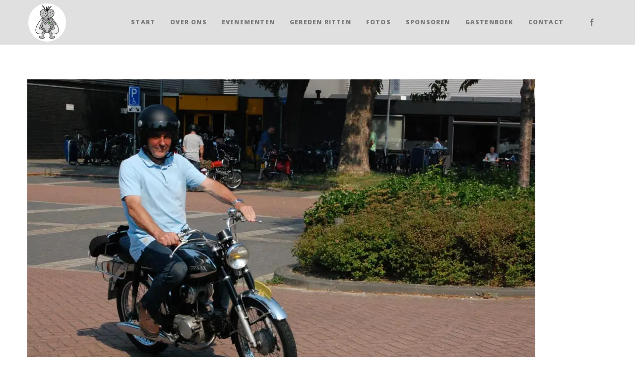

--- FILE ---
content_type: text/html; charset=utf-8
request_url: https://www.google.com/recaptcha/api2/anchor?ar=1&k=6Lc6KyQrAAAAAMOxbgybmrlmsUubROYoq6qZ5qX8&co=aHR0cHM6Ly9icm9tdmxpZWdlcnMubmw6NDQz&hl=en&v=TkacYOdEJbdB_JjX802TMer9&size=invisible&anchor-ms=20000&execute-ms=15000&cb=o14unfuvu6nr
body_size: 45281
content:
<!DOCTYPE HTML><html dir="ltr" lang="en"><head><meta http-equiv="Content-Type" content="text/html; charset=UTF-8">
<meta http-equiv="X-UA-Compatible" content="IE=edge">
<title>reCAPTCHA</title>
<style type="text/css">
/* cyrillic-ext */
@font-face {
  font-family: 'Roboto';
  font-style: normal;
  font-weight: 400;
  src: url(//fonts.gstatic.com/s/roboto/v18/KFOmCnqEu92Fr1Mu72xKKTU1Kvnz.woff2) format('woff2');
  unicode-range: U+0460-052F, U+1C80-1C8A, U+20B4, U+2DE0-2DFF, U+A640-A69F, U+FE2E-FE2F;
}
/* cyrillic */
@font-face {
  font-family: 'Roboto';
  font-style: normal;
  font-weight: 400;
  src: url(//fonts.gstatic.com/s/roboto/v18/KFOmCnqEu92Fr1Mu5mxKKTU1Kvnz.woff2) format('woff2');
  unicode-range: U+0301, U+0400-045F, U+0490-0491, U+04B0-04B1, U+2116;
}
/* greek-ext */
@font-face {
  font-family: 'Roboto';
  font-style: normal;
  font-weight: 400;
  src: url(//fonts.gstatic.com/s/roboto/v18/KFOmCnqEu92Fr1Mu7mxKKTU1Kvnz.woff2) format('woff2');
  unicode-range: U+1F00-1FFF;
}
/* greek */
@font-face {
  font-family: 'Roboto';
  font-style: normal;
  font-weight: 400;
  src: url(//fonts.gstatic.com/s/roboto/v18/KFOmCnqEu92Fr1Mu4WxKKTU1Kvnz.woff2) format('woff2');
  unicode-range: U+0370-0377, U+037A-037F, U+0384-038A, U+038C, U+038E-03A1, U+03A3-03FF;
}
/* vietnamese */
@font-face {
  font-family: 'Roboto';
  font-style: normal;
  font-weight: 400;
  src: url(//fonts.gstatic.com/s/roboto/v18/KFOmCnqEu92Fr1Mu7WxKKTU1Kvnz.woff2) format('woff2');
  unicode-range: U+0102-0103, U+0110-0111, U+0128-0129, U+0168-0169, U+01A0-01A1, U+01AF-01B0, U+0300-0301, U+0303-0304, U+0308-0309, U+0323, U+0329, U+1EA0-1EF9, U+20AB;
}
/* latin-ext */
@font-face {
  font-family: 'Roboto';
  font-style: normal;
  font-weight: 400;
  src: url(//fonts.gstatic.com/s/roboto/v18/KFOmCnqEu92Fr1Mu7GxKKTU1Kvnz.woff2) format('woff2');
  unicode-range: U+0100-02BA, U+02BD-02C5, U+02C7-02CC, U+02CE-02D7, U+02DD-02FF, U+0304, U+0308, U+0329, U+1D00-1DBF, U+1E00-1E9F, U+1EF2-1EFF, U+2020, U+20A0-20AB, U+20AD-20C0, U+2113, U+2C60-2C7F, U+A720-A7FF;
}
/* latin */
@font-face {
  font-family: 'Roboto';
  font-style: normal;
  font-weight: 400;
  src: url(//fonts.gstatic.com/s/roboto/v18/KFOmCnqEu92Fr1Mu4mxKKTU1Kg.woff2) format('woff2');
  unicode-range: U+0000-00FF, U+0131, U+0152-0153, U+02BB-02BC, U+02C6, U+02DA, U+02DC, U+0304, U+0308, U+0329, U+2000-206F, U+20AC, U+2122, U+2191, U+2193, U+2212, U+2215, U+FEFF, U+FFFD;
}
/* cyrillic-ext */
@font-face {
  font-family: 'Roboto';
  font-style: normal;
  font-weight: 500;
  src: url(//fonts.gstatic.com/s/roboto/v18/KFOlCnqEu92Fr1MmEU9fCRc4AMP6lbBP.woff2) format('woff2');
  unicode-range: U+0460-052F, U+1C80-1C8A, U+20B4, U+2DE0-2DFF, U+A640-A69F, U+FE2E-FE2F;
}
/* cyrillic */
@font-face {
  font-family: 'Roboto';
  font-style: normal;
  font-weight: 500;
  src: url(//fonts.gstatic.com/s/roboto/v18/KFOlCnqEu92Fr1MmEU9fABc4AMP6lbBP.woff2) format('woff2');
  unicode-range: U+0301, U+0400-045F, U+0490-0491, U+04B0-04B1, U+2116;
}
/* greek-ext */
@font-face {
  font-family: 'Roboto';
  font-style: normal;
  font-weight: 500;
  src: url(//fonts.gstatic.com/s/roboto/v18/KFOlCnqEu92Fr1MmEU9fCBc4AMP6lbBP.woff2) format('woff2');
  unicode-range: U+1F00-1FFF;
}
/* greek */
@font-face {
  font-family: 'Roboto';
  font-style: normal;
  font-weight: 500;
  src: url(//fonts.gstatic.com/s/roboto/v18/KFOlCnqEu92Fr1MmEU9fBxc4AMP6lbBP.woff2) format('woff2');
  unicode-range: U+0370-0377, U+037A-037F, U+0384-038A, U+038C, U+038E-03A1, U+03A3-03FF;
}
/* vietnamese */
@font-face {
  font-family: 'Roboto';
  font-style: normal;
  font-weight: 500;
  src: url(//fonts.gstatic.com/s/roboto/v18/KFOlCnqEu92Fr1MmEU9fCxc4AMP6lbBP.woff2) format('woff2');
  unicode-range: U+0102-0103, U+0110-0111, U+0128-0129, U+0168-0169, U+01A0-01A1, U+01AF-01B0, U+0300-0301, U+0303-0304, U+0308-0309, U+0323, U+0329, U+1EA0-1EF9, U+20AB;
}
/* latin-ext */
@font-face {
  font-family: 'Roboto';
  font-style: normal;
  font-weight: 500;
  src: url(//fonts.gstatic.com/s/roboto/v18/KFOlCnqEu92Fr1MmEU9fChc4AMP6lbBP.woff2) format('woff2');
  unicode-range: U+0100-02BA, U+02BD-02C5, U+02C7-02CC, U+02CE-02D7, U+02DD-02FF, U+0304, U+0308, U+0329, U+1D00-1DBF, U+1E00-1E9F, U+1EF2-1EFF, U+2020, U+20A0-20AB, U+20AD-20C0, U+2113, U+2C60-2C7F, U+A720-A7FF;
}
/* latin */
@font-face {
  font-family: 'Roboto';
  font-style: normal;
  font-weight: 500;
  src: url(//fonts.gstatic.com/s/roboto/v18/KFOlCnqEu92Fr1MmEU9fBBc4AMP6lQ.woff2) format('woff2');
  unicode-range: U+0000-00FF, U+0131, U+0152-0153, U+02BB-02BC, U+02C6, U+02DA, U+02DC, U+0304, U+0308, U+0329, U+2000-206F, U+20AC, U+2122, U+2191, U+2193, U+2212, U+2215, U+FEFF, U+FFFD;
}
/* cyrillic-ext */
@font-face {
  font-family: 'Roboto';
  font-style: normal;
  font-weight: 900;
  src: url(//fonts.gstatic.com/s/roboto/v18/KFOlCnqEu92Fr1MmYUtfCRc4AMP6lbBP.woff2) format('woff2');
  unicode-range: U+0460-052F, U+1C80-1C8A, U+20B4, U+2DE0-2DFF, U+A640-A69F, U+FE2E-FE2F;
}
/* cyrillic */
@font-face {
  font-family: 'Roboto';
  font-style: normal;
  font-weight: 900;
  src: url(//fonts.gstatic.com/s/roboto/v18/KFOlCnqEu92Fr1MmYUtfABc4AMP6lbBP.woff2) format('woff2');
  unicode-range: U+0301, U+0400-045F, U+0490-0491, U+04B0-04B1, U+2116;
}
/* greek-ext */
@font-face {
  font-family: 'Roboto';
  font-style: normal;
  font-weight: 900;
  src: url(//fonts.gstatic.com/s/roboto/v18/KFOlCnqEu92Fr1MmYUtfCBc4AMP6lbBP.woff2) format('woff2');
  unicode-range: U+1F00-1FFF;
}
/* greek */
@font-face {
  font-family: 'Roboto';
  font-style: normal;
  font-weight: 900;
  src: url(//fonts.gstatic.com/s/roboto/v18/KFOlCnqEu92Fr1MmYUtfBxc4AMP6lbBP.woff2) format('woff2');
  unicode-range: U+0370-0377, U+037A-037F, U+0384-038A, U+038C, U+038E-03A1, U+03A3-03FF;
}
/* vietnamese */
@font-face {
  font-family: 'Roboto';
  font-style: normal;
  font-weight: 900;
  src: url(//fonts.gstatic.com/s/roboto/v18/KFOlCnqEu92Fr1MmYUtfCxc4AMP6lbBP.woff2) format('woff2');
  unicode-range: U+0102-0103, U+0110-0111, U+0128-0129, U+0168-0169, U+01A0-01A1, U+01AF-01B0, U+0300-0301, U+0303-0304, U+0308-0309, U+0323, U+0329, U+1EA0-1EF9, U+20AB;
}
/* latin-ext */
@font-face {
  font-family: 'Roboto';
  font-style: normal;
  font-weight: 900;
  src: url(//fonts.gstatic.com/s/roboto/v18/KFOlCnqEu92Fr1MmYUtfChc4AMP6lbBP.woff2) format('woff2');
  unicode-range: U+0100-02BA, U+02BD-02C5, U+02C7-02CC, U+02CE-02D7, U+02DD-02FF, U+0304, U+0308, U+0329, U+1D00-1DBF, U+1E00-1E9F, U+1EF2-1EFF, U+2020, U+20A0-20AB, U+20AD-20C0, U+2113, U+2C60-2C7F, U+A720-A7FF;
}
/* latin */
@font-face {
  font-family: 'Roboto';
  font-style: normal;
  font-weight: 900;
  src: url(//fonts.gstatic.com/s/roboto/v18/KFOlCnqEu92Fr1MmYUtfBBc4AMP6lQ.woff2) format('woff2');
  unicode-range: U+0000-00FF, U+0131, U+0152-0153, U+02BB-02BC, U+02C6, U+02DA, U+02DC, U+0304, U+0308, U+0329, U+2000-206F, U+20AC, U+2122, U+2191, U+2193, U+2212, U+2215, U+FEFF, U+FFFD;
}

</style>
<link rel="stylesheet" type="text/css" href="https://www.gstatic.com/recaptcha/releases/TkacYOdEJbdB_JjX802TMer9/styles__ltr.css">
<script nonce="u2lgn6cd9rBfBXQ9mDUYRw" type="text/javascript">window['__recaptcha_api'] = 'https://www.google.com/recaptcha/api2/';</script>
<script type="text/javascript" src="https://www.gstatic.com/recaptcha/releases/TkacYOdEJbdB_JjX802TMer9/recaptcha__en.js" nonce="u2lgn6cd9rBfBXQ9mDUYRw">
      
    </script></head>
<body><div id="rc-anchor-alert" class="rc-anchor-alert"></div>
<input type="hidden" id="recaptcha-token" value="[base64]">
<script type="text/javascript" nonce="u2lgn6cd9rBfBXQ9mDUYRw">
      recaptcha.anchor.Main.init("[\x22ainput\x22,[\x22bgdata\x22,\x22\x22,\[base64]/[base64]/MjU1Ok4/NToyKSlyZXR1cm4gZmFsc2U7cmV0dXJuKHE9eShtLChtLnBmPUssTj80MDI6MCkpLFYoMCxtLG0uUyksbS51KS5wdXNoKFtxVSxxLE4/[base64]/[base64]/[base64]/[base64]/[base64]/[base64]/[base64]\\u003d\\u003d\x22,\[base64]\x22,\[base64]/DhcK/w4bDljzCtsOIw4dmwrDDm1jCmcKBMw0bw4vDkDjDk8KoZcKDa8ORKRzCjUFxeMKxTsO1CBrCvMOew4FMPmLDvnoCWcKXw5/DhMKHEcOCOcO8PcKKw6vCv0HDjSjDo8KgR8KdwpJ2wpHDtQ5of3TDvxvChXpPWndzwpzDinrCssO6ITLCjsK7bsKRQsK8YV/Ci8K6wrTDlcK4EzLCrFjDrGEyw5PCvcKDw7/[base64]/Di8KmwonCjUDDjT3Cp2TDuMOmXcKwbsOyesORwpfDg8OHHUHCtk1Qwpc6wpwiw7TCg8KXwp93wqDCoUslbnQdwq0vw4LDgy/Cpk91wpHCoAtRO0LDnklYwrTCuQjDm8O1T1JyA8O1w6LCr8Kjw7IgMMKaw6bCsB/CoSvDgU4nw7ZnQ0Iqw7x7wrALw6c9CsK+ZgXDk8ORYh/DkGPCvC7DoMK0RRwtw7fCp8OeSDTDuMKCXMKdwpkWbcOXw4EdWHFOWREMwrPCk8O1c8KWw5LDjcOyWMOtw7JECMOJEELCkkvDrmXCj8KqwozCiC4KwpVJHMKML8KqLcKiAMOJeSXDn8OZwoA6Mh7Dni18w73CthBjw7liXGdAw78Xw4VIw4/CtMKcbMKKfC4Hw4kBCMKqwrPCiMO/ZVfCtH0ew4sXw5/[base64]/Cm8KMwr8qwofDp8KSCcOZw7hfw4dcaSULLBYAwoHCjcKPLV7DlMKubMKDNsKqBHfCk8OBwrTDkUUaTgnClcK8TsOUwqAIYCrDh2xZwrPDgSbCokfDkMO/[base64]/[base64]/CtsO9w5jDnsKMw5shwoLDo03DhcKWLQ41w5M7wovCuMOMwpvCncOGw491w4TDgMKxJ0bCoUfCrFdeP8OpRsKKREElNTLDlAIJw58Zw7HDkgwvw5Iow7d/WRjCtMO1w57DvMO3TcOhIsOxcUPDjEvClk/Ck8KAK2HCm8KLIjMLwrHDrW3DkcKNwqPDmC7Cpiw4wqBwDsOKKn1kwp0xMSjDn8Knw6FPwo8oZAjCqgRuwo53w4XCsXfDr8KxwoJTM0DDhDbCu8KkK8KXw6dTw5oaJsOdw5rChUrCuT3DgcOOfsKEUinDkEJ2CMOpFTZDw67ClMO3fg/Dk8K7w7l4bgfDh8KRw5LDqMOUw4p2HH7CrCXCrcKDBxVPPsO2G8KXw6rCpsKeCX0bwq8/w53CrsODfcKcTMKHwocEbinDmE43UcOpw6Faw4fDscOFccKUwo3DhBlpRkrDjMKnw7jCnwDDt8OUTcO9A8O8aDbDrsOCwqDDn8Omwo3DhsKfAjTDjSBgwrUKZMKTKcOMcinCuCg4RxQiwqLCt2IkbTJKUsKJCcKtwog3wrhsSMKREhjDuX/[base64]/wo3DosOgfknCk8OMwpQ/a8O0w43DtSEvwpkgHSYOwqpbw5/DjMO9RgUYw64zw73Dg8KFRsKYw7QhwpB+LcKtwro4wr7DjAVsJDNDwqYTw6XDlcKSwqvDrE11wqh3w4HDllDDoMOAw4IvTMOOCj/ChmkrKHDDpMO2HcKsw4F4W2nCk141c8OAw7zCgMObw6/CtsK7w7/Cr8OvCkrCucKRWcKkwrPDjTJPDcKaw6LCocK8woPCmn/CjcONPBtSQMOoEsKkFA4xZsO+BiPClsK7ICExw44xdGp4wqHCjcKVwp3DlsOoHDpnwodWwq4bw5LChHMZwqIFwrXChsOEXMK1w7DCgFbCv8KJGB8UWMKjw4jCi1QJeD/DtlTDnw5Swp/[base64]/DtyozWUByGwTCsXhgw4PCpnDCvC3CmcKcwqXDhHgWwoxfT8O6w47DpsKuwp7DlkAqw7Rdw5TDp8KxHGsewrfDscOvwqbCoAPCgsKFHBR6wqojTwkmw4DDgRIHw7tZw440Z8K7fQYIwrdVCcKAw7QWNcK5wp/DpsKEwro/w7bCtMOjS8Kxw7/DosOkHcOPEsKRw5xKw4PDhiNoKFXCkjIGGxvCiMK6wq/Dn8OPwqDCocOZwqLCgwl4w7XDq8KEw7nDrBFhNMO+WmYUURXDvDDChG3DtMK9EsOVeh9UIMOmw4QVdcOTMsO3wppNGcKzwr7DlsKgwqoGZW0EWk4/w5HDrg4KEcKoc1HDl8OqbHrDqw/CtsOAw7s/w7nDocO5wokNecKiw4U9wojDv0rCo8OVwpY3OsOEJzLDosOWDi1nwqRtZU7DjsKIw5zDl8KPwrEaVcKOBQkTw74nwoxiw7jDtkIKbsOmw7zCq8K8w4PCucOOwpzDiCQTwrvDkcOMw7VnK8KGwopxw5rDjXvChcKcwoPCknctw5tawr/DuCDCrsK5wrpKUMO4wrPDlMOIWSvCtRdkwqTCmnIARsO+wrgLdVzDi8KGQ1HCtMO6TsKUFsOTQsOuJ3rDvcOUwozCisOrw4PCnSpfw4hNw5Rpwrk3SMOqwpMuP0HCpMO8eH/ChjYlAx4yEQLDhsOVwpnCs8Ocwo7ChmzDty17MS/CjkpfM8Kzwp3DlMOfwprCpMOpB8OpGQjDvsK9w5Vbw4NkD8OdfMOsZ8KewpNeKyRTdsKgX8OxwqvCnnBHJ2rCp8OYOwB1B8KvZsKFPwhRZ8KlwqpKwrVxHlDCk3gWwq3CpjdeZm1Aw6rDmsKGwpwLDUjDlcO0wrEnWwpNw4UHw4tyB8KSaizDgsOMwovCiSR/CMOLwrUlwq8BPsK3B8OGwrhMCmM/MsK7wp7CkATCrhAlwq9Jw4rCqsK6w5x8WWvCtnFuw6Ibwq3Ct8KEY0MtwpnCm20WLA8Rw5XDrsOGacOAw6rCu8Otw7fDn8Knwr4Lwr1pNQ1XdcOywoPDnRUyw53DjMKtesKxw6jDrsKiwq7CtcOawpPDp8O2wqXCojDDsG7CtsKewq94eMO8wr4KMTzDuQ8HJj/DkcOtd8K4bsOnw7LCkDNuPMKfcnTDm8KcYcOhwqVXw5IhwqAmEcKvwr59T8OjQTNNwpNTw4bDsybDnHgwKCfClmTDtAB7w6kUwoTClnYLw5PDtMKnwrx9LFDDu0nDrsOuKVzDj8Owwqk2PsOBwoPCnx8zw7Uhw6PCjcOUw5gew6NjGX/Djhghw5N+wprDiMO5K2LDgkNGNgPCg8OIwoImw6nCrFvCh8Opw67DnMK1fFBswqhGwq59QsOgAMOtw4bDpMOiwpPCiMO6w54bbnrCvFZaClEZw75yK8OGw7B7wpgRwqDCocK3McO3AhXDhUnDnE/Dv8OSZ2xNw4vDscORfX7DkmE4wo/[base64]/DlBY1XCZcPxrCo8OleMODZMKYMMK/OcO/VsKvMMOjw5DChiEwScKaak8tw5DCojTCq8OawprCuh3DhRskw6Y9wpDClB8BwrjCkMKPwqzDs03DtFjDm2HCkGIKw5HCuxcKJcO2BAPDhsOsE8Knw6LCijAPAcKRJGjCiU/CkTVlw6NAw77Ciw7DuEzDmX/DnVVVY8K3I8OBAMK/B1LDtsKqwodHwoLCjsOEwqvCpMKtwozCvMOYw6vDuMK1w7tOdnpmFS7CvMK7SXxqwrBjwr0kwr/[base64]/Dsy0daMOkw6EQwrDCpMOsaMKHPwjCqGfCsn7Cm2Ihw7Zgw6HDkX5LPMOyUcKTL8KDw6dUIj1oMRzDlcOWQ2Y2woTCnkLCswbCkcOIHcOuw5Mpwphpwoc+w4LCqRrCmyFaXAA+ZmLCmFLDmDXDpX1EPsOJw6xfwrzDlFDCocKGwr/DscKaZkTChMKlwoE+w67CrcO7wrQtW8KuRcOQwobCmcOzwrA4wogMe8OrwqPCmsOUU8Kww5kIPcKAwr9ZQR3DjzzDrsOJc8Kra8OQwq3Dn0AEX8KtV8OYwotbw7Nkw4Fkw5teDsOGWWzChnw/w4IULyFDBAPCpMKcwpo2QcKfw6TDqMOSwpJIaRtwHMOZw4dOw7FHfC8kXVrCssObAmjDgsK8w5E8CTjDrcKuwq3CvnbCjyXDiMKgalHDsB88bU/CqMOVw5bCisKJS8OtCU1SwpUgw73CoMORw6vDmQ8eeC5GJU5uw4tTw5EUw7ANB8KRw5Mjw6UgwpbDgMKALMK2W2x5TxzCjcKuw4k3U8KowowyHcK/w6Z7WsOQCMOHLMOxAMK5w7nDmTDDhMOOUn9ccMOUw6d9wqLCuXN1XsKAwrEVIgTCuCQ/[base64]/w6HCtxMSWCkkwqvCnR8Bw5EYwocywrvCncKXw7zCjTU4w69VFMOwHsOoa8Oxa8KiUR7CljJcK10Nw7vDucOaIsKAcQHDhcKKGsOww6hJwrHClVvCucK7wrfCuhvChcKuwpzDmQPCi2zCrsKLw7zChcKzL8OpG8KEw7pDC8KSwo0vw5jCrMK5CMOuwqfDixdXwp/DrkY3w6cowrzDkygFwrbDgcOtwqxyKMK+X8OFeAPDthdNfz0zXsKuJMOiwqggJ1LDrQjDiCrDg8OkwqLDkTkGwojCqE7CugbCvMK9OsONSMKfwrPDkMOaV8K5w6TCnsO/[base64]/wqdIw4cTZ1NtVMOxwroZwrTCqygTZmDDpjl4woLCvMK2wrdnw57Cs0UtDMOfcsK0Dg4qwo8Hw6jDoMOwC8Opw5MRw7BCW8KWw50LbTd9IsKiAsKaw4jDhcOWLsO/bELDj1JRBDwqeE5rwqnChcKhCcKQFcKrw57DpxrCq13CsQJtwoNFw4jCvjwmBT8/ScOUdEZCw4zCpADCk8Klw5oJw4/CicKewpLCvcKow4h9wrTCkGoPw6XCg8KawrPCtcO4w4nCqGUnw5ktw6/DsMOkw4zDnEXCkcKDw71uOX84EEXCtXpROE7DrkbDkVdefcK+w7DDnk7CqHd8EsKkw5JMCMKIPAXCtcKHwqQuIMOHJhLCjcOrwrrChsO8woDCiAbClkxFUg8ZwqXDhcK7O8OMdUJbcMOsw7pOw7TCiMO9wpbDnMK4wr/DgMKmNHrCigUxwq8VwofDkcOdQEbCgw1Sw7ciwoDDmcKbw43CpVBkwpDCtTV+wqt8BQfDrMKDw5PDksONNDoUZWJqw7XCm8K5AQHDpV1ZwrXCrSoGw7LDrMK7ORXCjzvCiiDCsyDCjcO3HMKGwpldDsK9d8Kow70GRMO/wrs7PsO5w6R9fFXCjMKUJcOMw5x4wqFcDcKUwrLDucOswrHCk8O5VjVgYFBtw70KE3XCiHk4w6zCnWAPVG/DncKpMyQLHlvDmcOuw79Fw7zDhm7Ds1jDnhnCnsO/dnsFaVA4F2oHZ8KLw4ZpDSwIfMOiYMOWOMOcw7MCXlIYbS9/wpnCgcKfaH0aQ2/Cl8Ouwr0Zw7fDnFdkw703BRg1CsO/woIOD8OWZVlCw7vDm8KRwqdNwrM5wp1yCMOCw67CscOiE8OIZW1mwqvChMOzw7HDtBrDnwjDlsOdEsO4PC4Mw4TDn8OOwoAmNyJ+w7TDtQ7CrMOqfsKxw7t/RxLDtg3Chnprwq5ADBxNw49/[base64]/PGXDvMKfw6LDrsOLIWMnP8KDVkROwoE0w4zDrsO6wpXCqUvCiUQjw6BVHMKFAMOlX8Kfw5I9w6bDolErw6ddw6vDoMKyw6Yrw4tFwq/CqMKQRDBSwq9tKsK+bMOaUsOgaCfDuzQFdMOfwozChcOgwrJ8woMFwrxHw5JLwpMhVVzDpThfcgfCg8Kdw443ZMOqwqUUw4nCkivCtR9+w5fCrMOCwrIlw5YQM8ORwpZfAEdOU8KNfT7DkRbCnsOGwoY9wqlKwq/CiXzDoTAqQxMUIsOgwr7CvsKowpIeS0EawogDYlPCmlY5KyI8w4FJwpQrV8KXY8OXI2nCicKeRcOmAcK/[base64]/DvsKyw4PCg0PClcONPWfCp8KiD8KYwqjCjlh/Z8KIKsO5UsOuFcOpw5bDg1/DqcKWIWhTwoNsBMOrDnMZH8KwAcO/w4zDjcKkw43CksOEL8KCQTxbw7zCqsKnw5piwoDDsTLDkcOtwpvChwrCpEvDlA8aw7fCqBF/[base64]/Dgkp2cRDCsgo8wpU/JMKeUMOQw7rCqC7DhxrDosO4UsKxwoHDo0PChVLCrm/CoDlcA8K2woDDnzMjwrwbw7nCsVlfGnEEAFMRw5zCoB3Dp8KICRjCk8OBGxF0wpJ+wqYrwrhtwpDDiVMSw6XDqR7Cg8OnK2DCqxg/wp3CphR8FnTCogcuTsKORkLCkFkBw5HDscK2wrYRZUTCu1MWG8KCOsOswqzDtinCpVLDt8OJR8K0w6zCv8Orw7dRXwHDusKKesKnw4xxDsOcw58Gwr7CrcK4FsKpw4Exw50zTsOIVHHDsMO4wq1wwo/Cr8K0w6/ChMO9NS3CncK6OwjDpmDCuRLDl8KTw48IOcOfbGZpEyVeI3cPw5XCnxUmw6PCqTnDi8OPw5wXw6rCmC0IBQDCu2N/ORDDngw0woldC2zDo8OLwrLCtDxzwrBrw7jDqsKDwrDCqnPCjsOrwqE5wpDCjsOPQ8K/BT0AwpExNsKxXcKyWSpMf8OnwpfCkTjCnQhfw5tLcMKlw4bDqcOnw4gbbsOSw5HCpXzCnmEVX0gkw6BkUVXCr8KtwqNvMi8ZRnArwq5gwqwzNMKsLRFawo04w70yXDvDucKhwqZsw5jCnWR1W8OtXn1lX8ODw5TDpsK9DsKdG8OYYcKLw5suOSt7wrdNI0/CkzzCvcKmw4Acwpwtwr4JIVXCrsKSdAYmwo/Dm8Kdw5grwq/[base64]/J8Kbc046woMJZcKlwpHCpUM1woDCvyPDsMOgw7dTOGzDgMKjwoEFQR/DuMOhKMOuZsOMw7MLw5k9BjXDtcO4LsOKIMK2b2vDk1cmwofDr8O/CkzCjUPCjyVrw53CnjI1BMOIB8O5woDCjkYAwpvDpmnDi1zDulPDt27Doj3ChcKzw4oAWcKzIVvDmCjDosOpU8OZD1nCuXXCiEPDnRbCkMOZCytGwrZ7w5XCvsK/w7rDjD7ChcOZw6PDkMOcdSLDphzDi8KzCMKCXcO0S8KmUsKFw4PDp8O/w6wYWVfCnnjDvMOpVMORwr/CusKKRngNTMK/w75WVF4PwrhnWRvCgsOeF8KpwqssZsK/w6Ajw7XDuMK0w6XCkMOxw6DCtsKPFU3CpD4BwpXDggbDqHzCgcKyN8Orw55rOcKVw45xLcO8w4R1TyQPw4wVwozCgcK7w7LDssOYQzcCU8Ovw73Dp2rCk8OrSsKSwpjDlsOUw4LChQ3DvsOhwrRGFcOyHVInZMO/CnXDkl4kfcKjMcKFwpphI8OmwqnClR0JDlgZwpINwq3Dl8OwwonCocOlewdGEcKGwrouwqnCsHVdJ8KNwrbCvcOQHxF+S8K/w5tDw57CicOXdx3DqWzCs8Ojw7RWw5fDqcK/csKvZQ/DnMOON13Ct8OGw6zCi8Kvwpwfw6vDhsKEU8OyVcKAaGLDssORcMOuwoscfF9bw5/DmcKcAGg7A8O5w50VwpbCg8KEMMOiw4k5w5hFQGxTw4RTwqA/MjYbwo8cwoDDhsObwpnCqcOGIn7DiGHCu8OSw78uwrxFwqQ0wp0fw7RXwqTDlsOyYsKWdsOTTns7wqLDrsKew5DCiMOOwpJaw6PCssOXTAcoGMOIJ8OqQHkPworChcOuFMOyJSkwwrrDuEPCrXUBPsKidCRUwpzCqMKtw5vDrFtdwqQBwp/DknTDnS/CsMOKwovCkxtnS8K/wqbDiw3CkwQtwrEgwpfDqcOON3RFw6wPwoLDssOmw68XOWbDp8KeGsONFcOOUGgVEAcAN8Kcw60FW1DCu8K+YsOYYMKcwqnDmcOOwrJjGcKqJ8KibWFgfcKFdsK6HMO/[base64]/CpcOOwqPDkiJMwpcpw64Xwq9tTzLDtCoTfMKzwpLDh1LDgBt4FlLCo8OlDcKaw4TDhFPCj3ZOw4k+wq/CiSzDsQ3CgcOTPcO+wpoWFkTCj8O1CMKEbsK7csOcScOHNsKcwr7CmAZTwpBKOmN4wpdNwpBBBHEsWcKFacO7wo/Ch8KYJw3CgRtJfTbDvhjCqWTCmMKvSsKsegPDtjtFZcK7wpbDnMKnw7gqegpkwrM+cSTDg0J0woodw5VRwqXClFXDhsOTw4fDu1vDoGlqw5nDicKcVcOxE07Dl8Kuw4oCw6rCgEAOa8KOM8Kvwr8Ww606wpsaAcKxaDoIwq/DicOkw63CjG3DvsKgwp4Kw7U/S08vwowse0BqfsKzwp/Du3rDocOwX8O/wrgkw7fDlyJ9w6jDgMK0wrwbDMOWe8OwwqRxw4PCksKkH8KcdBEbw44ywrfCtMOrI8O/wqDChMKhwrjDmCMuA8K1w7A3VD1CwoHCsCXDtiTCj8KEVkjCnxLCksKmVg52ehIrZ8KBw7BVwr1+Hi/Dh20rw63CozxCwoDCsznDtMOBc19ZwpQqL34ww60zccOUUcOEw6dSVMKXA3/Cjw11GDnCksO6DMKzUnc0Tx/[base64]/[base64]/CrsOZf8KFSBwMwoLCnEcne20fe1Mnw614RsORw4zDhxnDknjCqmEZcsOnKcOLwrrCj8OoB03DrcK+dybDmsOzI8KUBQYKZMO1wp7Dg8OuwrHCuH7DmcOvP8Kxw6HDrsOqacKbBcKMw6tJO1QWw5XCgWLCpsOLWk/DkFrCrTozw5/DmW1POMOYwpXCnGDCvzp9w4VVwo/[base64]/[base64]/[base64]/CgcKiw4HDijDDvMKew4LCjUVDw4hYWcO0ISlrRsO1W8O9w6fCnC/CuWspNljCuMKeBkB4WUZ5w77DhcOOG8OVw44aw6EGJi4kdsKcbsKWw4DDhsKAG8KNwrk5wq7DmQzCuMO8w6jDgQNIw6U5wr/Ct8KMCTE9XcOICMKYXcOnwpZQw5EnBjfDvkh9ScKNwp9swq7DkynDulHDrxXDocKIwoHCkcKjYSszLMOFw6bDsMK0w5nCtcO5BlrCvG/DmMOJWMKLw6VvwpzCvsKcwoZaw5cOYiMJwqrCocOILsKVw5sdw5PCinLCmUvDpcODwrDDm8KDY8K+wqQlwpPCusO/wpZ2wq7DpzHDkjfDrXU0wq3Cs2zClBJaV8KhasOmw4Jfw73Dk8OvaMKeE0VVWsOSw6bDkMOPw5vDucKDw77DgcOsN8KgdybCqGDClsOvwr7Ck8O6w47CrMKrMMO/w48HbGkrCUDDqsOnG8Olwp5Qw5Qiw4vDksKKw6k+wqjDqcK1TsOIw7Bnw60xO8KlSibCiVrCt11tw4TCjsK3CCXCoV09NXfCh8KyQcOTwpt0wrDDrMOtCAF8AcO/GmVsbMOidXDDnhNtw6fCj05uwoLCukrCqXo1w6QDwrfDlcOXwpDCmC8sbcOofcKKcD95YzvDnD7CpsK0wr3DnBV0w7TDr8OrB8KfG8Ojd8K/wovCq07DlsOaw4FNw51LwrjCsWHCgjo0UcOIw5/CoMKsw5AdOcOCwoDCjcK3LwXDiEbDvWbDjAxSLRnCnsONwrZVP1PDt1RsanskwpVLw7bCkQpTR8Ozw6BcVMKPZBABw5YOSMKZw4kuwrALPkVmasOIwr1nWB/[base64]/DtFgQwrLCu08FwrEpwoLDnkcWwr9nw4LCjcOwQjzDqlvCkC7Cs10jw7zDj2zDnRLDsH/ClcKYw6fChng/X8OLw4zDhCRuwobDlh/[base64]/ChgDDvXbCnMKkw5rDksKjw7/Dizskc8O6ZsKVGhDDsCjDpG7DpsOYXjjCnTdQwq51w7vCosKtKA5fw6Acw6bCnXzDrlDDvFTDhMOgQQzCj2ssHGcNw65ow7LDm8OwYjJ9w4d8R2oqen86Mx7DosKOwp/DtnDDqWdsHQ5Dw6/Dj1LDqEbCoMKoH0XDnMKkeELCo8KUKRAfJB5NLihJO07DhhNZw6tuwrIXOsK4R8KTwqTDsRQIHcOrW3/Ci8O+wqXCoMOZwrTDgMOPw7PDvSXDo8KHK8OAwooOw7PDnGXDsGPDtmMbw5dUEsOKHG3DscKZw4BOUcKLGV7DuiUZw73DjcOuZsK2wqREBMOlwpx/JMOFwqseEMKHN8K8QXtmwoDDrn3Dt8OoK8Owwq3ChMO/wq5Tw6/CjXbCqcOew4LCt3LDmMKSw7BywpnDok0Ew4Q6XXHDh8Kaw77CuQ8WJsOBfsKUcTpiAmrDt8K3w5rCn8K8wpJdwqXDm8O0bmU+wpzCsTnCssKmw604TMKIwqLDmMK+BijDgsKFTXjCoTo8wqTDo3w5w4FOwp8/w5M6w7nCm8OFAMOvw7ZSdgkFXsO+w4RDwo8VJAJhHyrDpk/CpkdYw6jDrRhVM1M+w6pBw7rDr8OKJcKWw5/CmcK7AMOnFcOIwpYOw57CuEwewqppwrEtMsOBw4DCtsOJSHfCh8O+wqFxPMOZwrjCqMK5J8OrwqpBLx/[base64]/CvW7DscObwqpzTcKLasOQw63DrUdVB8KDw5o4C8KHw4BPwpx6PEt4wqjCi8O+wq0uSMO6w5nCsQBGQcOKw4UUMMK4woF+W8O3w4bCoHrDgcOVR8OLJX3DqSMbw5DChkTDvkY1w7xxajVpexR8w4BuQjlqw4jDqRNNI8O2T8K/ByMJNVjDicKNwrlrwrHDhHgCwo/DsilpOMOOS8KyTGnCsynDncOuA8KJwp3CssODRcKETsKxcTUnw7VUwpbCoSQLWcO1wqAuwqTCucKXNwTCnsOLwrtRcmXDng9VwrTDuXHDvcO/KMOXcMOGVMOpFyXDuWMvEsK1RMO1wqzDj2RLN8KHwphGFkbCkcKCwpfCmcOSBlMpwqbCkEjCvDdtw4w2w7cYwqjCgS0uwp0IwqhxwqfCi8Kawr1QJQN7OFUKIHrCpUTCk8OFwopHwoVaLsOJwpd9QGBZw4Adw43DkcKywr9ZH2PCv8KvDsODdMKGw4vCrsOMNn/[base64]/CthbDpsK1bXJYIk0yw5VOwqQ1bsKSw6HCkUA8N0/[base64]/ChsK1w57CvUPDjMKyw6F/[base64]/[base64]/CpRMGMVbCjsKbwrTDp8KUYihKYTE2aMKiwpPCocK8w5zDg1XDuAvDvMKxw6/[base64]/XMOCw7R6w7XCpQ3ClSh2D8KMwqLCvsKww47DgMO+w4LDp8Kdw4LCp8K8w5duw6pyCcOoRsKSw4lhw4DCsQBbB3MUN8OYITh6TcOTMTzDiQR/[base64]/[base64]/wo7CtMK9wqNgw6PCik7DgcK7Z8KpOAPCjMKiXMKjw4XCtgHCicOKVsKAQnzDugPDqsO1GSbCmSXDtcKMVsKwdVYuYQRkJnXChcKCw5UxwqNvPhZtw7LCj8KOw63Cs8K+w4XCvDwjO8O/HgfDgw5mw4HCgMOYbcONwqPCuyvDj8KKwplBHsK+wpnDisOmewUvasKJwr7CkUIHf2x1w4jCiMK2w6EQVx/CmsKdw57DnsKYwoXChTcGw5tAw57DkxTDvsOETnBHDnEHw6lqTsKuw4lWQWrCqcKww5/DkBQDJsKpYsKvw7Elw6hFLMK9LnDDpAARR8OOw7RCwrESRjlIw4YPPlvCnG/[base64]/w5nDnTPCksKzw5XDpMK1OVtPw4ZSw7oxOMOBFMO8wqnDv35bw7bDt29yw5/DmRnDu3ILwqsqO8O6SsK2wp8eLzbDlik7IcKaB1nCr8Krw4hfwrpMw648wqLDs8KSw6vCsWLDm29tKcOybFBtS03DkWB4w6TCpyvCtMOoMTUnw48RI0VSw7HCtsOyPGjDilExe8OEBsK5IMKLRsO9wrV2wpfCogUSJjnDuHLCq3/CvHgVX8Kyw4wdCcO/MxtXwpHDusKTAXdzf8Ohd8KLwqPCkgHCt18kHlwgwrjCi0DCojLDgFFrQTlLw6zCt2HDrcOaw7YNw7x5Z1Vfw5wcN05cPsKWw5MTwo8xw6FDwonDssOIwovDsQTDon7Dp8KARGlJbETCmcOMwoXCvGHDhw1vJxjDmcO7GsO0w7xkGcKjw6bDrcK/cMKDRcOEwqwCw59ew7Vgwo3Cp3PCpH84bsOSw7BWw7M/[base64]/wp/DqVPDiBpCwoTDj1nCkMKyw4DDvzoPdWlTMcO4wq8UEsKLwrTDmMKlwoHDliAjw4ouVndYIMOnw6XCnWA1TMKewr/Cu15iQHvCkCwkecO5F8O0Th7Dn8K/TMKwwo0ow4DDkizClwdYPCBrAFHDkMOaHWfDtMK+OcKxJVNLKsOCw5pvRcKkw7pGw7PCuzzChMKaN1XCnx3DqXDDlMKAw6JfYcKkwrDDt8OYFcOew7LDpMOKwqd0w4vDosOmGDw0w5bDsFgAIi3CgcOZN8OXBQcWYsK1D8O4YkYrw6MnTzLCjz/DrVPCi8KjF8OTK8K/w6NOTmJRw7dHG8OmWDcGfm3DnMOCwrABL0hvwr55wrTDlB3DuMOew5nCp0cYC0o5EHtIw6gvwqgGw4MDO8KMBsOEb8OsRVwtbjnCuW5HfMKxXE8owqHCuFZjworDlhXCvXLDk8K6woHCkMOzI8OHacK5KE3DgHLCpsOtw4/[base64]/CsykhWgbDp8K9V2l8acKmw6Y6EzDDjsOCwr7CqgRIw6kXOWgTwpEuw7rDusKrw645w5fCmsO5wr5/[base64]/DlhxPw5TDujzDtFR2w55pcRsUwroawrphGB3DqDtBUMOAw7clwpbDpsO/[base64]/DjMOFADTChcKbwqzDrsObIsKybcKbUXddMCvDusK6Ph7CoMKfw4DCh8O3WSXDvFoOJcKgYFvCl8KqwrFyL8K5wrN6I8KyRcKrw7bDmMOjwqXCqMOTwptmVMKtw7UPICQ5woHCscOaPQp7XyVSwqEdwpF9Z8OSUsKCw7MkC8KWwo8Iw7k/wqrCpWcaw5F7w5kzFWUNwqDCjFVKDsOVw7tJw4kFw7N0ZcO3wozDm8Kzw7QtZsONA2fDjG3Dh8OewoLDjnPDuUzCjcKrw5PCuw3Dhj/DixnDisK7woHDhcO9H8OQw6AxLsOxecKxFMO9AMK9w4EWwrlBw4zDlsK/woVhEsOww5/DvjVdO8KLw7xUwpIow5NAwqhgU8OQNcO2BMOQEhIgYAB/[base64]/[base64]/CoV/DgsOPw7MCwobCmxDCgMKgFHbClcKeRcKWF3TDoGfCnWlLwrp1w5gEw47CpjnDl8O7ekDCrsK0PGfDmHTDsUs/wo3DiiNlw5wKw6/[base64]/PsKew5wIPsOqfmrCq1vDrcKNRcOEw4DDk8KKw4w1HycmwrtIWTPCkcOzw51JMxnDmxbCt8K7woZkW2o0w4nCpiE3wo8mPCjDg8OWwpjCqGNVw7t8wpHCuC/DsAJnwqDCnzHDhcKew68nUcK8woXDv37Cgk/DjcK/wqMuXhhBw60/w7QjLsOcWsOkw6HCkFnChzrCmsOcUgJtKMKfwoDDusKlwqfDn8KReRdFfyjDswXDlMKgeyAFXcKvWcOzwoHDtMOuCsODw4ojU8OPwrhBE8KUw6LDiSYlw4rDvMKREMKjw7Mvw5Nhw5fClMKSQcK9woQdw7HDusOrU3TDkVtuw7/CucO0bBrCtmTCjsKRQsOkAgvDm8KIacO8NgwTwqYhLcKkeVcQwokdWzwIwqY0wr1JFcKtVcOSw7tlBl/[base64]/DosOQwp5kwpLCmsKJw6B4w49Qw7Zbw7PCvzlHw4cDwpYpw5oOZMO3XMKQdMKiw7gTHsOiwplbUsORw50lw5B6wpohwqfCl8OsJMK7w47Cp0hIwrtzw5QGWCJQw7rDt8KawpXDkj3CncOWF8KWw40+AsOSw6F/AEDClMO8wq7CnDbCosOFCMKYw5jDjVbCu8KIw786wqPDtWJzYg9QLcOHwqoBwrzCo8K/bcOmwrPCocK8wrLClsOgAx8NAsK/[base64]/[base64]/AH/CgsOPFT1bRnwZw4PChcOTwoPCvsOpWFMUZMKgwpAkwrA3w6zDucKFaC/DlR5EXcOseBTDl8KbcTrDoMKOOMK/w7hBw4HDoRPDmkjCmjvCjTvCs0DDu8KWaxckw7VYw5ZbNMOJY8KgAwNtZyHChRPCkifClU/CvzXDtsO2w4IMw6bCscOuTxbCohzCrcKyG3bCvRXDvsKTw7c9GMOCBWk7woDCiEnDtE/CvsKye8KiwqLDqzVFWybDgXDDoHDCv3FTPgzDgsONwoIRw47Dh8KufQnDogJeK1nDksK5wrTDk2HDucO2Dg/DsMOsA19Pw4V/wo7Dv8KVMXPCrcOsPksPWMKCERfDmz3DhsOxEG3CmhgYKcKbwoLCqMKhesOnw6HCrzpmw6Blw7NhTj7CrsK8cMKgwo98Y1M7G2h9ecK9Wz5TXHzDtyEJQRRRwrbDrjbCosK/wo/DmsO0w7FeOiXCjcOBw5RXS2DDksO3YUpEwp5WJ1R/H8Kqw43Dl8KMwoJVw7MGHjnCpn5BOMKZw6xfY8Kaw7QGwqhAb8KTwp4mEA8jw7xhdMKAw4VkwpPDu8K/I0nCksKjRTl6w5E8w6NZeCzCrsOmalPDq1gdMiosXisLwqpGXDvDujHDjMKuXQp3V8K1PMKGw6ZicATCk1TDriRsw6URSCHCg8O/wqHCuG3Cj8OUfsOQw6IgFiBSEg/DiBN6wrjCoMO6WD/DtMK1IVclNcO4wqLCt8Kqw7DDmyDCkcKYdEnClsKcwp8QwovCvE7ClsOMJ8K6w44oIzIQwoPCq0tQSxzCkwlkR0cWw6cgw7bDucO3w7cIHhMCKnMOw4zDjQTChHU0HcK9JQbDocO1QyTDpSnDrsK3ZDhkfMKaw7zDrEE9w5jDgsOLUcO0wqXDqMK/w591wqXCssKGb2/[base64]/Dn8Osw4bDtCtgDMKLwp1tKy1+Y0jCmFYTTcOkw7xCwpcpcW7Ctz/CnVInw4pDw5nDk8KQwoTDm8OtegdewpoDY8KRZVMiDSzCoF9sdCBCwosPR0JqVkhOUlZXJjYXw6o5AFvCsMOQacOZwqPDrSzDmsO8O8OIYHNewrLDs8KXZiElwpIsT8K5w7TCnS/DtcKKaSjCosKNw5jDjsOTw4UywrzCqsObAnY2wp/DiEDCl1jDvm9aFB8naV4Hw7/ClMK2wr9Lw6nDsMOkdUnCvsKZWhXDqEjDrG3CoAV4w59pw6fCsgcww5/ClwEVMQvCgHUNAW/[base64]/CiCJzTcKJwp3Dq8O/[base64]/Dsyocw600EMKqT8OgS8KWwo81w5TCtCVbw5wCw4kaw6gmwoFAQ8KKNUV2w79jwr5NHBfCl8OPw5TCpwpHw4pTecO2w7nDrMK0Vi8iwqvCs1jCgn/DnMKxTUM1wrfCoTMVw7jCs1gIWW3CrsOowpg5w4jCi8OPw4d6wr1FPsKKw4HClBPDh8O3w7/CoMKqwp4Bw5JRHHvDtEpUwo5Mwop0KSbCiTUuA8O7ah81SHnChcKKwqDDpCHCtcOXw6Z/[base64]/DusKRw4J4wqfDm8KUEX7Cj8Ojwq4bwoHCu2PClsKeNRnCmsK3wqd1w70Qwr7CrMKowp01w7TCq1/DhMOBwpNiJhLDqcKDeU3Cn3s9cx7Cr8OsKMOhGMOvw6xlHcK1w5JvdmJ5IDXDtQ41QytUw6BFXVEKcjkpFH84w7g8w5clw5wpw7DCkGgbw5QBw5JsBcOhw5MEEMK3O8ODw4xVw4ZRaXoRwrsqLMKTw4JCw53Dtm5Gw4FmRMOyUjBcwoLCnsO4VMOXwowGNhgrFsKbd3/DiwVbwprDrcO4O1TCmAbCtcO/AsK1WsKNU8OrwprCrXw6woM4wo3DuGzCusOQCcOOwrDDkMOww5Auwr5Hw4gTADbDuMKeDcKFVcOvTGLDj3vCucKUwovDkwUVw5N9w53DocKwwoJww7LCo8OZZcOyfMK6McKYRWjDkUckwo/DsmVHeirCucOubmFaJ8O4L8Ktw4p0Q3DCjMKVK8OGdDzDj1/CksKQw7vCoEFvw6d/wrpCw5fCuwjCpsOFQAg0wpJHwqnDq8Kcw7PDksOhwrBtwp7DscKDw5HDlMKnwrTDvxnCuH1PFmgzwrDCgMOWw5YZQnBIXT7DoH8UN8KTw6klw5bDvsKXw7LDgcOew4Mew68vI8O5woMyw5ZdZ8OEwqHChl/CucOvw4/DjsOvQcKMVMOzwopfLMOrBcOTFV3CocK6w6fDjG7CscKcwq8nwr/Cv8K7wqDCv1JSwoLDhcOhNMKBWcK1AcO+E8Oyw4ENwpvDgMOow5zCuMKEw7XDk8O0T8KFw7Qkw5pSH8KLwq8NwqXDiQgrH1AFw5B6wqc2IldvZcOowoDCjcKvw57DnDfDnSA6M8O+V8KBVsOow5HDm8OcFznDsGNzFQ/Dv8OhMcOofDwjJsKsOWzDhsKDHMK2woXDscOOF8KqwrHDvFrDg3XCvUXCl8KOw5HDksKfYHIKMih8EQvDh8Oiw5XCqsKZwq7DvsOVQMKxOjd3Jk41wo4EdsOELBXCs8Kewocbw57CmkNDwozCqcK2wo/ChSTDkcOjw5vDr8OywqVJwrlmOsKjw5TDmMKhMcK/a8OHwp/ChMOkInbCpzLDlmrCmMOLw7tfB0RMI8OTwrpxAMKiwrPDhMOsYzTDt8O7S8OUwrjCmMKAUcKGHWoYewLDl8OvXcKLdUxxw7HCvCc/FMO1ExZiwrTCmsKOdUPDnMKrw65QZMKIUsOmw5VWw45uPsOEw61CI193YQUvfV/[base64]/DMKJwrfDnMOlZsObZ8K0wqrCtMKcwpHDgA1Rw7XCjcKSfcK9X8KKW8O7\x22],null,[\x22conf\x22,null,\x226Lc6KyQrAAAAAMOxbgybmrlmsUubROYoq6qZ5qX8\x22,0,null,null,null,1,[21,125,63,73,95,87,41,43,42,83,102,105,109,121],[7668936,387],0,null,null,null,null,0,null,0,null,700,1,null,0,\[base64]/tzcYADoGZWF6dTZkEg4Iiv2INxgAOgVNZklJNBoZCAMSFR0U8JfjNw7/vqUGGcSdCRmc4owCGQ\\u003d\\u003d\x22,0,0,null,null,1,null,0,0],\x22https://bromvliegers.nl:443\x22,null,[3,1,1],null,null,null,1,3600,[\x22https://www.google.com/intl/en/policies/privacy/\x22,\x22https://www.google.com/intl/en/policies/terms/\x22],\x22t9w+PBU1USRaayQatPhpXc35Oa1Oc8A3Yx5EU97Q99k\\u003d\x22,1,0,null,1,1763295529332,0,0,[115,65],null,[92,253],\x22RC-eC2mHTCnvnYkPg\x22,null,null,null,null,null,\x220dAFcWeA5kWrsF5BSkVtvAAZO219MKmcpIp8i8sLZNBG4B91HLxrxa7FRqOfOlzdGPvtTT1ulAPJBk-i4IeoJiSQCeRlxIm9PrLA\x22,1763378329055]");
    </script></body></html>

--- FILE ---
content_type: text/css
request_url: https://bromvliegers.nl/wp/wp-content/themes/osmosis/css/events-calendar.css
body_size: 2532
content:
#grve-page-title .grve-event-cost {
	margin-left: 10px;
	-webkit-border-radius: 3px;
	border-radius: 3px;
	font-size: 0.6em;
	padding: 5px;
	vertical-align: middle;
}

#grve-meta-event-simple-style {
	margin-top: -5px;
	margin-bottom: 30px;
}


#tribe-events-events-bar-search .tribe-events-c-search__input-control-icon-svg {
	left: auto;
	right: 15px;
}

#grve-meta-event-simple-style .grve-events-divider {
	margin: 0 8px;
	opacity: 0.3;
}
.grve-event-title-wrapper {
	position: relative;
}

.grve-event-title-wrapper .grve-events-backlink {
	position: absolute;
	top: 10px;
	right: 0;
}

.grve-event-title-wrapper .grve-events-backlink i {
	display: inline-block;
    margin-right: 10px;
    margin-top: -1px;
    vertical-align: middle;
}

.grve-tribe-events-cal-links .grve-btn {
	margin-right: 30px;
}

.grve-tribe-events-loop.grve-blog .grve-post-meta .grve-post-date  {
	line-height: inherit;
    white-space: normal;
}

.grve-post-meta .recurring-info-tooltip {
	display: none !important;
}
.grve-post-meta .recurringinfo {
	vertical-align: baseline;
}

/**
* Event Meta Group Details
* ----------------------------------------------------------------------------
*/
.grve-tribe-events-single-section {
	margin-top: 60px;
}

.grve-tribe-events-cal-links + .grve-related-post,
.grve-tribe-events-single-section + .grve-related-post {
	margin-top: 30px;
}

#tribe-events .grve-related-post {
	border-bottom: none;
	padding-bottom: 0;
}

.grve-tribe-events-venue-map {
	margin-bottom: 30px;
}

.grve-tribe-events-single-section .grve-title {
	margin-bottom: 0.750em;
}

.grve-tribe-events-meta-group ul {
	margin: 0 0 30px 0;
	list-style: none;
}

.grve-tribe-events-meta-group ul li {
	display: block;
	border-bottom: 1px solid;
	padding-bottom: 10px;
	margin-bottom: 10px;
}

.grve-tribe-events-meta-group ul li:last-child {
	border: none;
	padding-bottom: 0;
	margin-bottom: 0;
}

.grve-tribe-events-meta-group ul li span {
	display: inline-block;
	margin-right: 5px;
	font-weight: bold;
}

.grve-tribe-events-meta-group ul li div {
	display: inline-block;
}
.grve-tribe-events-address {
	margin-bottom: 0px;
}


/**
* Event Bar
* ----------------------------------------------------------------------------
*/

/* Responsive Nav */
#grve-event-area .grve-nav-wrapper-default,
.grve-nav-wrapper-classic .grve-backlink {
	display: none;
}

.grve-nav-wrapper-default ul.grve-post-nav li.grve-nav-left a,
.grve-nav-wrapper-classic ul.grve-post-nav li.grve-nav-left a {
	left: 0;
}


.grve-nav-wrapper-default ul.grve-post-nav li.grve-nav-right a,
.grve-nav-wrapper-classic ul.grve-post-nav li.grve-nav-right a {
	right: 0;
}

/**
* Event Organizer
* ----------------------------------------------------------------------------
*/
.grve-event-organizer-title-meta span {
	display: inline-block;
	padding: 0 10px;
	border-right: 1px solid rgba(0,0,0,0.1);
}

#grve-page-title .grve-event-organizer-title-meta span {
	border-right: 1px solid rgba(255,255,255,0.2);
}

.grve-event-organizer-title-meta span:last-child {
	display: inline-block;
	padding-right: 0;
	border-right: none !important;
}


.grve-event-organizer-title-meta span:first-child {
	display: inline-block;
	padding-left: 0;
}


/* Tablet (portrait) ----------- */
@media only screen and (max-width: 1023px) {

	#grve-event-bar-wrapper,
	#grve-event-bar {
		display: none;
	}

	#grve-event-area .grve-nav-wrapper-default {
		display: block;
	}

}


/**
* Event Venue
* ----------------------------------------------------------------------------
*/
.grve-tribe-events-venue-meta {
	margin-bottom: 60px;
}

.grve-tribe-events-page-title {
	position: relative;
	text-align: center;
	clear: none;
}

.grve-list-separator {
	margin: 1.25em auto;
	text-align: center;
	position: relative;
	background-color: transparent;
	z-index: 1;
	padding: 30px 0;
	display: block;
}

.grve-list-separator:after {
	content: '';
	border-bottom: 1px solid;
	height: 1px;
	width: 100%;
	display: block;
	position: absolute;
	top: 50%;
	left: 0;
	z-index: -1;
}

.grve-list-separator .grve-separator-title {
	background-color: #fff;
	padding: 0 30px;
	display: inline-block;
	margin: 0;
}

.grve-post-meta .grve-tribe-events-event-cost {
	display: inline-block;
	margin-left: 10px;
}

.grve-post-meta .grve-tribe-events-event-cost span {
	padding: 1.000em;
	line-height: 2.000em;
}


/**
* Event Organizer
* ----------------------------------------------------------------------------
*/
.grve-post-content .grve-tribe-events-gmap,
.grve-post-content .tribe-events-gmap {
	float: right;
}

.grve-post-content .grve-tribe-events-venue-details {
	border-bottom: 1px solid;
	padding: 10px 0;
	margin-bottom: 30px;
	margin-top: -25px;
}

.grve-post-content .grve-tribe-events-venue-details span,
.grve-post-content .grve-tribe-events-venue-details .grve-tribe-events-address,
.grve-post-content .grve-tribe-events-venue-details .tribe-events-address {
	display: inline-block;
}


/* With Sidebar */
.grve-left-sidebar .grve-post-content .grve-tribe-events-gmap,
.grve-left-sidebar .grve-post-content .tribe-events-gmap,
.grve-right-sidebar .grve-post-content .grve-tribe-events-gmap,
.grve-right-sidebar .grve-post-content .tribe-events-gmap {
	float: none;
	display: table;
	margin-top: -20px;
	clear: both;
}



/**
* Tribe Bar
* ----------------------------------------------------------------------------
*/
#tribe-bar-form {
	background: transparent;
}

#tribe-bar-form input[type='text'] {
	font-size: 1.3em;
	color: #6e7177;
	border: 1px solid;
	padding: 15px;
	margin: 0;
	width: 100%;
	font-size: 0.85em;
	-webkit-border-radius: 0;
	border-radius: 0;
	-webkit-box-shadow: 0 1px 4px 0 rgba(0,0,0,0), inset 0 0 0 0 rgba(0,0,0,0);
	box-shadow: 0 1px 4px 0 rgba(0,0,0,0), inset 0 0 0 0 rgba(0,0,0,0);
	background-color: transparent;
	-webkit-transition: all 0.4s ease;
	-moz-transition: all 0.4s ease;
	-o-transition: all 0.4s ease;
	-ms-transition: all 0.4s ease;
	transition: all 0.4s ease;
}

#tribe-bar-form input[type='text']:hover,
#tribe-bar-form input[type='text']:focus {
	outline: none;
	background-color: #ffffff;
	-webkit-box-shadow: 0 1px 4px 0 rgba(0,0,0,0.1);
	box-shadow: 0 1px 4px 0 rgba(0,0,0,0.1);
}

#tribe-bar-form .tribe-bar-submit input[type=submit] {
	font-size: 13px;
	line-height: 20px;
	letter-spacing: 0;
	width: 100%;
	height: auto;
	padding: 10px;
	background: #666;
	color: #fff;
	border: none;
	border-radius: 0;
	-moz-border-radius: 0;
	-webkit-border-radius: 0;
	-webkit-appearance: button;
}


#tribe-bar-form .tribe-bar-filters-inner {
	margin: 0 0 30px -20px;
	text-align: right;
}

.tribe-bar-geoloc-filter,
.tribe-events-uses-geolocation .tribe-bar-date-filter,
.tribe-events-uses-geolocation .tribe-bar-search-filter,
.tribe-events-uses-geolocation .tribe-bar-submit {
	width: 24%;
	float: left;
	margin-bottom: 0;
	padding: 15px;
	float: none;
	display: inline-block;
	vertical-align: bottom;
	text-align: left;
}

.tribe-events-uses-geolocation .tribe-bar-submit {
	margin-top: 15px;
}

#tribe-bar-form .tribe-bar-submit input[type=submit] {
	padding: 0 5.000em;
	height: 47px;
	margin: 0px;
	display: inline-block;
	border: none;
	cursor: pointer;
	text-align: center;
	vertical-align: middle;
	letter-spacing: 0.300em;
	line-height: 100%;
	-webkit-transition: all 0.2s ease;
	-moz-transition: all 0.2s ease;
	-o-transition: all 0.2s ease;
	-ms-transition: all 0.2s ease;
	transition: all 0.2s ease;
}


.tribe-bar-views-inner {
	padding: 15px 0 45px;
	background: transparent;
	margin: 0;
}

#tribe-bar-views .tribe-bar-views-list .tribe-bar-views-option a {
	padding: 0 15px;
	line-height: 47px;
}

#tribe-bar-views .tribe-bar-views-list {
	padding: 0;
	margin-top: 1px;
}

#tribe-bar-form #tribe-bar-views,
#tribe-bar-form .tribe-bar-views-inner label {
	padding: 0;
}

.tribe-bar-mini #tribe-bar-views .tribe-bar-views-list .tribe-bar-views-option a {
	padding: 0 15px;
}

.tribe-bar-mini .tribe-bar-submit {
	margin: 0;
}

#tribe-bar-form .tribe-bar-filters-inner {
	text-align: left;
}

.tribe-bar-submit {
	padding: 15px;
	margin-left: 15%;
	float: none;
	display: inline-block;
	vertical-align: bottom;
}

.tribe-bar-date-filter,
.tribe-bar-search-filter,
.tribe-bar-collapse #tribe-bar-collapse-toggle,
#tribe-bar-form.tribe-bar-collapse #tribe-bar-views {
	float: none;
	display: inline-block;
	vertical-align: bottom;
	text-align: left;
}

.tribe-bar-collapse #tribe-bar-collapse-toggle {
	line-height: 47px;
	padding: 0 15px;
	width: 55%;
	margin-right: 2%;
}

#tribe-bar-collapse-toggle span.tribe-bar-toggle-arrow {
  top: 50%;
  margin-top: -15px;
}

#tribe-bar-form.tribe-bar-collapse .tribe-bar-views-inner {
	padding: 15px 0 47px;
}

#tribe-bar-form.tribe-bar-collapse .tribe-bar-filters-inner {
	margin: 0 0 30px -10px;
}


/**
* Tickets
* ----------------------------------------------------------------------------
*/
table.tribe-events-tickets td {
  padding: 8px 10px 8px 10px;
}

#grve-theme-wrapper .tribe-events-tickets input[type="number"] {
  padding: 0;
}


/**
* Map
* ----------------------------------------------------------------------------
*/
#grve-tribe-geo-map-wrapper {
	margin-bottom: 60px;
}

/**
* Widgets
* ----------------------------------------------------------------------------
*/
ul.tribe-venue-widget-list {
	list-style: none;
	margin: 0;
}

.widget .tribe-mini-calendar-event {
	border-bottom: 1px solid;
}

/* Calendar */
.widget .tribe-mini-calendar-nav td {
	padding: 10px 0;
	letter-spacing: 0.300em;
}

.widget .tribe-mini-calendar .tribe-events-has-events div[id*='daynum-'],
.widget .tribe-mini-calendar-no-event {
	font-weight: normal;
}
.widget .tribe-mini-calendar .tribe-events-othermonth {
	background-color: transparent;
}

.widget .tribe-mini-calendar td.tribe-events-has-events,
.widget .tribe-mini-calendar td {
	background-color: transparent;
}

.widget .tribe-mini-calendar .tribe-events-has-events div[id*='daynum-'] a:before {
	display: none;
}

.widget .tribe-mini-calendar div[id*='daynum-'] a,
.widget .tribe-mini-calendar-no-event{
	padding: 4px;
}


.widget .tribe-mini-calendar td.tribe-events-has-events.tribe-events-present a,
.widget .tribe-mini-calendar td.tribe-events-has-events.tribe-mini-calendar-today a,
.widget .tribe-mini-calendar td.tribe-events-has-events a:hover {
	color: #ffffff !important;
}

.widget .tribe-mini-calendar-event .list-info {
	line-height: 1.4;
}

/**
* Default Header
* ----------------------------------------------------------------------------
*/

.tribe-bar-disabled {
    float: none;
	width: 100%;
}

.events-list.tribe-bar-is-disabled #tribe-events-content-wrapper {
    max-width: none;
}

.tribe-bar-disabled #tribe-bar-form .tribe-bar-filters input[type="text"] {
	background-color: transparent;
    border: 1px solid;
    border-radius: 0;
    box-shadow: 0 1px 4px 0 rgba(0, 0, 0, 0), 0 0 0 0 rgba(0, 0, 0, 0) inset;
    color: #6e7177;
    font-size: 0.85em;
    margin: 0;
    padding: 19px;
    transition: all 0.4s ease 0s;
    width: 100%;
}
.tribe-bar-disabled #tribe-bar-form .tribe-bar-filters-inner {
    margin: 0 0 30px -15px;
    text-align: right;
}
.tribe-bar-disabled #tribe-bar-form .tribe-bar-submit input[type="submit"] {
    padding: 10px;
}
.tribe-bar-disabled .tribe-bar-submit {
    width: 100%;
}
.tribe-bar-disabled .tribe-bar-date-filter, .tribe-events-uses-geolocation .tribe-bar-disabled .tribe-bar-date-filter {
    width: 100%;
}
.tribe-bar-disabled .tribe-bar-filters .tribe-bar-date-filter {
    padding: 5px 15px;
}